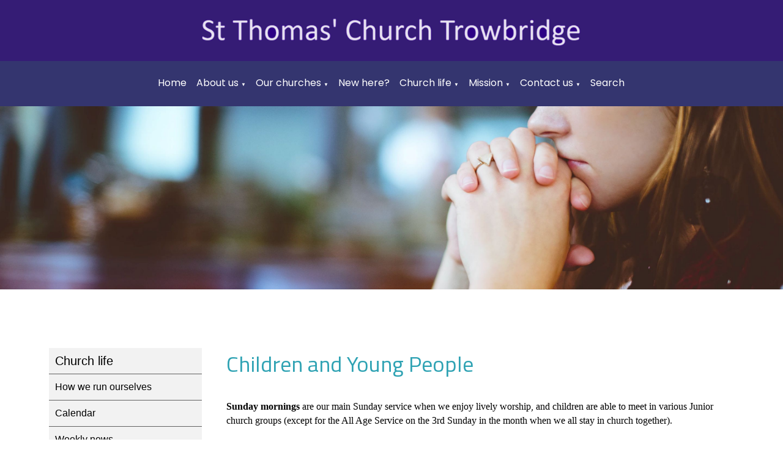

--- FILE ---
content_type: text/html; charset=UTF-8
request_url: https://www.stthomastrowbridge.org/church-life/children-and-young-people/
body_size: 180131
content:
<!DOCTYPE html>
<html lang="en" prefix="og: https://ogp.me/ns#">
<head>

    <title>Children and Young People - St Thomas&#039; Church Trowbridge</title>
    <meta name="viewport" content="width=device-width, initial-scale=1.0">
    <meta name="csrf-token" content="4JhCm8AEawyDGjNyYRlioR4YF7l73CzLc5VW1aJm">
    <link
      rel="stylesheet"

      href="https://edit-assets.s3.eu-west-2.amazonaws.com/2025-09-13/js/swiper-bundle.min.css"
    />

    <meta property="og:title" content="Children and Young People - St Thomas&#039; Church Trowbridge" />

    <meta property="og:type" content="article" />
    <meta charset="utf-8" />
    <meta name="description" content="" />
    <meta name="author" content="St Thomas&#039; Church Trowbridge" />
    <meta name="robots" content="index, follow" />
    <meta name="googlebot" content="index, follow" />

    <meta property="og:url" content="https://www.stthomastrowbridge.org/church-life/children-and-young-people" />
    <meta property="og:site_name" content="St Thomas&#039; Church Trowbridge" />
    <meta property="og:description" content="" />

    
    
        <script src='https://js.hcaptcha.com/1/api.js' async defer></script>
    

    <script src="https://edit-assets.s3.eu-west-2.amazonaws.com/2025-09-13/js/swiper-bundle.min.js"></script>
    
            
    <link rel="stylesheet" href="https://edit-assets.s3.eu-west-2.amazonaws.com/2025-09-13/css/frontend-app.min.css">
    <script src="https://edit-assets.s3.eu-west-2.amazonaws.com/2025-09-13/js/frontend-app.min.js"></script>

    <link rel='stylesheet' href='/stylesheets/1_20240909-094610_XH0t.css' type='text/css' />
    
    

    <!-- FONTS BE HERE -->
    <style>
    @import url('https://fonts.googleapis.com/css2?family=Open+Sans:wght@300;400;600;700;800&display=swap');
    @import url('https://fonts.googleapis.com/css2?family=Noto+Sans+JP:wght@100;300;400;500;700;900&display=swap');
    @import url('https://fonts.googleapis.com/css2?family=Lato:wght@100;300;400;700;900&display=swap');
    @import url('https://fonts.googleapis.com/css2?family=Montserrat:wght@100;200;300;400;500;600;700;800;900&display=swap');
    @import url('https://fonts.googleapis.com/css2?family=Source+Sans+Pro:wght@200;300;400;600;700;900&display=swap');
    @import url('https://fonts.googleapis.com/css2?family=Roboto+Condensed:wght@300;400;700&display=swap');
    @import url('https://fonts.googleapis.com/css2?family=Oswald:wght@200;300;400;500;600;700&display=swap');
    @import url('https://fonts.googleapis.com/css2?family=Poppins:wght@100;200;300;400;500;600;700;800;900&display=swap');
    @import url('https://fonts.googleapis.com/css2?family=Noto+Sans:wght@400;700&display=swap');
    @import url('https://fonts.googleapis.com/css2?family=Roboto+Mono:wght@100;200;300;400;500;600;700&display=swap');
    @import url('https://fonts.googleapis.com/css2?family=Raleway:wght@100;200;300;400;500;600;700;800;900&display=swap');
    @import url('https://fonts.googleapis.com/css2?family=Ubuntu:wght@300;400;500;700&display=swap');
    @import url('https://fonts.googleapis.com/css2?family=PT+Sans:wght@400;700&display=swap');
    @import url('https://fonts.googleapis.com/css2?family=Roboto+Slab:wght@100;200;300;400;500;600;700;800;900&display=swap');
    @import url('https://fonts.googleapis.com/css2?family=Merriweather:wght@300;400;700;900&display=swap');
    @import url('https://fonts.googleapis.com/css2?family=Playfair+Display:wght@400;500;600;700;800;900&display=swap');
    @import url('https://fonts.googleapis.com/css2?family=Lora:wght@400;500;600;700&display=swap');
    @import url('https://fonts.googleapis.com/css2?family=Nunito:wght@200;300;400;600;700;800;900&display=swap');
    @import url('https://fonts.googleapis.com/css2?family=Open+Sans+Condensed:wght@300;700&display=swap');
    @import url('https://fonts.googleapis.com/css2?family=Noto+Sans+KR:wght@100;300;400;500;700;900&display=swap');
    @import url('https://fonts.googleapis.com/css2?family=Rubik:wght@300;400;500;600;700;800;900&display=swap');
    @import url('https://fonts.googleapis.com/css2?family=PT+Serif:wght@400;700&display=swap');
    @import url('https://fonts.googleapis.com/css2?family=Noto+Serif:wght@400;700&display=swap');
    @import url('https://fonts.googleapis.com/css2?family=Work+Sans:wght@100;200;300;400;500;600;700;800;900&display=swap');
    @import url('https://fonts.googleapis.com/css2?family=Fira+Sans:wght@100;200;300;400;500;600;700;800;900&display=swap');
    @import url('https://fonts.googleapis.com/css2?family=Nanum+Gothic:wght@400;700;800&display=swap');
    @import url('https://fonts.googleapis.com/css2?family=Nunito+Sans:wght@200;300;400;600;700;800;900&display=swap');
    @import url('https://fonts.googleapis.com/css2?family=Titillium+Web:wght@200;300;400;600;700;900&display=swap');
    @import url('https://fonts.googleapis.com/css2?family=Mukta:wght@200;300;400;500;600;700;800&display=swap');
    @import url('https://fonts.googleapis.com/css2?family=Noto+Sans+TC:wght@100;300;400;500;700;900&display=swap');
    @import url('https://fonts.googleapis.com/css2?family=Quicksand:wght@300;400;500;600;700&display=swap');
    @import url('https://fonts.googleapis.com/css2?family=Slabo+27px&display=swap');
    @import url('https://fonts.googleapis.com/css2?family=Hind+Siliguri:wght@300;400;500;600;700&display=swap');
    @import url('https://fonts.googleapis.com/css2?family=Karla:wght@200;300;400;500;600;700;800&display=swap');
    @import url('https://fonts.googleapis.com/css2?family=Inconsolata:wght@200;300;400;500;600;700;800;900&display=swap');
    @import url('https://fonts.googleapis.com/css2?family=Barlow:wght@100;200;300;400;500;600;700;800;900&display=swap');
    @import url('https://fonts.googleapis.com/css2?family=Heebo:wght@100;200;300;400;500;600;700;800;900&display=swap');
    @import url('https://fonts.googleapis.com/css2?family=Oxygen:wght@300;400;700&display=swap');
    @import url('https://fonts.googleapis.com/css2?family=Source+Code+Pro:wght@200;300;400;500;600;700;900&display=swap');
    @import url('https://fonts.googleapis.com/css2?family=Inter:wght@100;200;300;400;500;600;700;800;900&display=swap');
    @import url('https://fonts.googleapis.com/css2?family=Josefin+Sans:wght@100;200;300;400;500;600;700&display=swap');
    @import url('https://fonts.googleapis.com/css2?family=PT+Sans+Narrow:wght@400;700&display=swap');
    @import url('https://fonts.googleapis.com/css2?family=Dosis:wght@200;300;400;500;600;700;800&display=swap');
    @import url('https://fonts.googleapis.com/css2?family=Arimo:wght@400;500;600;700&display=swap');
    @import url('https://fonts.googleapis.com/css2?family=Cabin:wght@400;500;600;700&display=swap');
    @import url('https://fonts.googleapis.com/css2?family=Libre+Franklin:wght@100;200;300;400;500;600;700;800;900&display=swap');
    @import url('https://fonts.googleapis.com/css2?family=Noto+Sans+SC:wght@100;300;400;500;700;900&display=swap');
    @import url('https://fonts.googleapis.com/css2?family=Libre+Baskerville:wght@400;700&display=swap');
    @import url('https://fonts.googleapis.com/css2?family=Anton&display=swap');
</style>
    <style>
        @media print {
            #full-menu, .menu, .desktop-menu, .widget__content__menu, .breadcrumbs, .breadcrumbClass, .d-none, header, footer, iframe, #calendar, .fc-next-button, .fc-prev-button, .fc-dayGridMonth-button, .fc-timeGridWeek-button, h1
            {
                display: none !important;
            }

            .widget__content__data > div hr {
                display: none;
            }
            .fc-list-day-side-text {
                float: left !important;
                padding-left: 1em;
            }
            .fc-list-day-text, .fc-list-day-side-text {
                font-weight: 700 !important;
                margin: 1em 0;
            }

            * {
                overflow: visible !important;
            }

            #calendarMobile {
                display: inline;
            }

            .grid__container {
                display: inline;
            }
            .grid__row > div {
                width: 100%;
            }
            .fc-view-harness {
                /*! display: inline; */
                overflow: visible;
            }
            .fc-list-table {
                height: max-content;
            }
            .mobile\:col-12 {
                display: inline;
            }
        }
    </style>
    <script>
        $.ajaxSetup({
            headers: {
                'X-CSRF-TOKEN': $('meta[name="csrf-token"]').attr('content')
            }
        });
    </script>
    <script>
        $(document).ready(function() {
            let firstDiv = null;
            let lastDiv = null;
            let elementsToWrap = [];
            $('.grid__container').each((index, value) => {
                let className = $(value).attr('class');
                if (className.includes("header")) {
                    if ($(value).css('position') == 'sticky') {
                        elementsToWrap.push(value)
                    }

                }
            })
            $(elementsToWrap).wrapAll('<div style="position:sticky;top:0;z-index:100;"></div>');
        });
    </script>
                </head>

<body class="frontend">
    
    <header class="main">
                                        <style>
    .e7627d604-ad40-486a-bb1a-a97ebd5a80de-header-row-0 {
    display: flex;
}
.e7627d604-ad40-486a-bb1a-a97ebd5a80de-header-container-0 {
    background-color: #ffffff;
    background-size: auto;
    background-position: center center;
    background-repeat: repeat;
    max-width: 100% !important;
}
@media only screen and (min-width: 1024px) {
    .e7627d604-ad40-486a-bb1a-a97ebd5a80de-header-row-0 {
        display: grid;
        gap: 0px 40px !important;;
    }
    .e7627d604-ad40-486a-bb1a-a97ebd5a80de-header-container-0 {
        padding: 0px 0px !important;;
        gap: 0px 40px !important;;
    }
}

</style>

    <div class="grid__container e7627d604-ad40-486a-bb1a-a97ebd5a80de-header-container-0">
        <div class="grid__row e7627d604-ad40-486a-bb1a-a97ebd5a80de-header-row-0">
            <div class="widget mobile:col-12 mobile:d-block tablet:col-12 tablet:d-block" style="grid-area:1 / 1 / span 6 / span 12;background-color: rgb(53, 28, 117);padding: 0px 0px 0px 0px;min-height: 100px;" tabIndex="0" tabindex="0">
            <div class="header-text ck-content" style="background-color: inherit;padding: 0px;color: inherit;border: 0;display: none;">
            <p style="text-align:center;color:inherit !important;">Header Text</p>

        </div>
        <div class="widget__content__data">
        <div class="image-widget" title="" style="min-height:100px;width:100%;background: url('/content/builder/images/1725391554-8gZ9.png') no-repeat;background-size:contain;background-position:center center;"></div>
    </div>
            <div class="footer-text ck-content" style="background-color: inherit;padding: 0px;color: inherit;border: 0;display: none;">
            <p style="text-align:center;color:inherit !important;">Footer Text</p>

        </div>
    </div>
        </div>
            </div>

                                                <style>
    .ed308f0a0-031e-4a2a-973b-e1c5091da0f7-header-row-1 {
    display: flex;
}
.ed308f0a0-031e-4a2a-973b-e1c5091da0f7-header-container-1 {
    background-color: #34356f;
    background-size: auto;
    background-position: center center;
    background-repeat: no-repeat;
    z-index: 100;
    max-width: 100% !important;
}
@media only screen and (min-width: 1024px) {
    .ed308f0a0-031e-4a2a-973b-e1c5091da0f7-header-row-1 {
        display: grid;
        gap: 0px 0px !important;;
    }
    .ed308f0a0-031e-4a2a-973b-e1c5091da0f7-header-container-1 {
        padding: 0px 128px !important;;
        gap: 0px 0px !important;;
    }
}

</style>

    <div class="grid__container ed308f0a0-031e-4a2a-973b-e1c5091da0f7-header-container-1">
        <div class="grid__row ed308f0a0-031e-4a2a-973b-e1c5091da0f7-header-row-1">
            <div class="widget mobile:col-12 mobile:d-block tablet:col-12 tablet:d-block" style="grid-area:1 / 1 / span 6 / span 12;background-color: rgba(255, 255, 255, 0);padding: 0px 0px 0px 0px;min-height: 60px;" tabIndex="1" tabindex="0">
            <div class="header-text ck-content" style="background-color: inherit;padding: 0px;color: inherit;border: 0;display: none;">
            <p style="text-align:center;color:inherit !important;">Header Text</p>

        </div>
        <div class="widget__content__data">
        <style>
/*
Styles to force menus at all levels to not wrap.
*/
header #full-menu .level-1 a{
    white-space:nowrap !important;
}

header #full-menu .level-2 a{
    white-space:nowrap !important;
}

header #full-menu .level-3 a{
    white-space:nowrap !important;
}

header #full-menu .level-4 a{
    white-space:nowrap !important;
}
</style>

<div class="widget__content__menu" style="--level-1_is-customised:1;--level-1_color:#ffffff;--level-1_menu-background-color:#34356f;--level-1_font-family:Poppins;--level-1_hover_background-color:#191a4b;--level-1_hover_color:#ffffff;--level-2_menu-background-color:#34356f;--level-2_color:#ffffff;--level-2_is-customised:1;--level-2_has-hover-effect:1;--level-2_hover_color:#ffffff;--level-2_hover_background-color:#191a4b;--level-3_is-customised:1;--level-2_font-family:Poppins;--level-3_font-family:Poppins;--level-3_has-hover-effect:1;--level-3_hover_background-color:#191a4b;--level-3_hover_color:#ffffff;--level-3_menu-background-color:#34356f;--level-3_color:#ffffff;--level-4_is-customised:1;--level-4_font-family:Poppins;--level-4_color:#34356f;--level-4_has-hover-effect:1;--level-4_hover_background-color:#191a4b;--level-4_hover_color:#ffffff;--level-1_has-hover-effect:1;--disable_word_wrap:1;;">
    <div id="burger-menu" class=" menu  mobile-menu-toggle" style=" display:none; ">
        <svg class="menu-icon-burger" viewBox="0 0 100 80" width="20" height="20">
            <rect width="100" height="15"></rect>
            <rect y="30" width="100" height="15"></rect>
            <rect y="60" width="100" height="15"></rect>
        </svg>
        <svg class="menu-icon-close" width="20" height="20" viewBox="0 0 24 24">
            <path d="M24 20.188l-8.315-8.209 8.2-8.282-3.697-3.697-8.212 8.318-8.31-8.203-3.666 3.666 8.321 8.24-8.206 8.313 3.666 3.666 8.237-8.318 8.285 8.203z"></path>
        </svg>
        <ul class='level-1'>
    <li>
        <a href="/">Home</a>
    </li>
            <li>

            <a href="/about-us/" class="menuLevelsMaxWidth">About us</a>

    
                                    <a class="expand" href="#">&#9660;</a><!--down -->
                        <ul class='level-2'>
                                    <li>
                        <a href="/about-us/" class="menuLevelsMaxWidth">About us</a>

                    </li>
                                                    <li>

            <a href="/about-us/services/" class="menuLevelsMaxWidth">Services</a>

    
            </li>
                                        <li>

            <a href="/about-us/our-vision-values-and-mission/" class="menuLevelsMaxWidth">Vision, values and mission</a>

    
            </li>
                                        <li>

            <a href="/about-us/whos-who/" class="menuLevelsMaxWidth">Who's who</a>

    
            </li>
                                        <li>

            <a href="/about-us/weddings/" class="menuLevelsMaxWidth">Weddings</a>

    
            </li>
                                        <li>

            <a href="/about-us/baptisms/" class="menuLevelsMaxWidth">Baptisms</a>

    
            </li>
                                        <li>

            <a href="/about-us/funerals/" class="menuLevelsMaxWidth">Funerals</a>

    
            </li>
                                        <li>

            <a href="/about-us/rooms-for-hire/" class="menuLevelsMaxWidth">Rooms for hire</a>

    
            </li>
                                </ul>
            </li>
                <li>

            <a href="/our-churches/" class="menuLevelsMaxWidth">Our churches</a>

    
                                    <a class="expand" href="#">&#9660;</a><!--down -->
                        <ul class='level-2'>
                                    <li>
                        <a href="/our-churches/" class="menuLevelsMaxWidth">Our churches</a>

                    </li>
                                                    <li>

            <a href="/our-churches/st-thomas/" class="menuLevelsMaxWidth">St Thomas'</a>

    
            </li>
                                        <li>

            <a href="/our-churches/holy-trinity/" class="menuLevelsMaxWidth">Holy Trinity</a>

    
            </li>
                                        <li>

            <a href="/our-churches/kingfisher-church/" class="menuLevelsMaxWidth">Kingfisher Church</a>

    
            </li>
                                        <li>

            <a href="/our-churches/st-johns-west-ashton/" class="menuLevelsMaxWidth">St John's, West Ashton</a>

    
            </li>
                                </ul>
            </li>
                <li>

            <a href="/new-here/" class="menuLevelsMaxWidth">New here?</a>

    
            </li>
                <li>

            <a href="/church-life/" class="menuLevelsMaxWidth">Church life</a>

    
                                    <a class="expand" href="#">&#9660;</a><!--down -->
                        <ul class='level-2'>
                                    <li>
                        <a href="/church-life/" class="menuLevelsMaxWidth">Church life</a>

                    </li>
                                                    <li>

            <a href="/church-life/how-we-run-ourselves/" class="menuLevelsMaxWidth">How we run ourselves</a>

    
            </li>
                                        <li>

            <a href="https://www.stthomastrowbridge.org/calendar" class="menuLevelsMaxWidth">Calendar</a>

    
            </li>
                                        <li>

            <a href="/church-life/weekly-news/" class="menuLevelsMaxWidth">Weekly news</a>

    
            </li>
                                        <li>

            <a href="/church-life/monthly-newsletter/" class="menuLevelsMaxWidth">Monthly news</a>

    
            </li>
                                        <li>

            <a href="/church-life/children-and-young-people/" class="menuLevelsMaxWidth">Children and Young People</a>

    
            </li>
                                        <li>

            <a href="/church-life/womens-groups/" class="menuLevelsMaxWidth">Women's groups</a>

    
            </li>
                                        <li>

            <a href="/church-life/mens-groups/" class="menuLevelsMaxWidth">Men's groups</a>

    
            </li>
                                        <li>

            
            <a href="/church-life/small-groups/" class="menuLevelsMaxWidth">Small groups</a>

            <a class="expand" href="#" style="float:right;">&#9654;</a><!-- across -->
        
    
                                <ul class='level-3'>
                                    <li>
                        <a href="/church-life/small-groups/" class="menuLevelsMaxWidth">Small groups</a>

                    </li>
                                                    <li>

            <a href="/church-life/small-groups/why-are-small-groups-important/" class="menuLevelsMaxWidth">Why are small groups important?</a>

    
            </li>
                                        <li>

            <a href="/church-life/small-groups/what-happens-in-a-small-group/" class="menuLevelsMaxWidth">What happens in a small group?</a>

    
            </li>
                                        <li>

            <a href="/church-life/small-groups/when-do-small-groups-meet/" class="menuLevelsMaxWidth">When and where do small groups meet?</a>

    
            </li>
                                </ul>
            </li>
                                        <li>

            <a href="/church-life/prayer/" class="menuLevelsMaxWidth">Prayer</a>

    
            </li>
                                        <li>

            <a href="/church-life/worship/" class="menuLevelsMaxWidth">Worship</a>

    
            </li>
                                        <li>

            <a href="/church-life/pastoral-care/" class="menuLevelsMaxWidth">Pastoral care</a>

    
            </li>
                                        <li>

            <a href="/church-life/documents/" class="menuLevelsMaxWidth">APCM</a>

    
            </li>
                                        <li>

            <a href="/church-life/sermons/" class="menuLevelsMaxWidth">Sermons</a>

    
            </li>
                                        <li>

            <a href="/church-life/giving/" class="menuLevelsMaxWidth">Giving</a>

    
            </li>
                                </ul>
            </li>
                <li>

            <a href="/mission/" class="menuLevelsMaxWidth">Mission</a>

    
                                    <a class="expand" href="#">&#9660;</a><!--down -->
                        <ul class='level-2'>
                                    <li>
                        <a href="/mission/" class="menuLevelsMaxWidth">Mission</a>

                    </li>
                                                    <li>

            <a href="/mission/mission-opportunities/" class="menuLevelsMaxWidth">Mission opportunities</a>

    
            </li>
                                        <li>

            <a href="/mission/local-mission/" class="menuLevelsMaxWidth">Local Mission</a>

    
            </li>
                                </ul>
            </li>
                <li>

            <a href="/contact-us/" class="menuLevelsMaxWidth">Contact us</a>

    
                                    <a class="expand" href="#">&#9660;</a><!--down -->
                        <ul class='level-2'>
                                    <li>
                        <a href="/contact-us/" class="menuLevelsMaxWidth">Contact us</a>

                    </li>
                                                    <li>

            <a href="/contact-us/how-to-find-us/" class="menuLevelsMaxWidth">How to find us</a>

    
            </li>
                                </ul>
            </li>
                <li>

            <a href="https://www.stthomastrowbridge.org/search" class="menuLevelsMaxWidth">Search</a>

    
            </li>
        </ul>

    </div>
    <div id="full-menu" class="menu desktop-menu" style="  display:block;   visibility:hidden; ">
        <ul class='level-1'>
    <li>
        <a href="/">Home</a>
    </li>
            <li>

            <a href="/about-us/" class="menuLevelsMaxWidth">About us</a>

    
                                    <a class="expand" href="#">&#9660;</a><!--down -->
                        <ul class='level-2'>
                                    <li>
                        <a href="/about-us/" class="menuLevelsMaxWidth">About us</a>

                    </li>
                                                    <li>

            <a href="/about-us/services/" class="menuLevelsMaxWidth">Services</a>

    
            </li>
                                        <li>

            <a href="/about-us/our-vision-values-and-mission/" class="menuLevelsMaxWidth">Vision, values and mission</a>

    
            </li>
                                        <li>

            <a href="/about-us/whos-who/" class="menuLevelsMaxWidth">Who's who</a>

    
            </li>
                                        <li>

            <a href="/about-us/weddings/" class="menuLevelsMaxWidth">Weddings</a>

    
            </li>
                                        <li>

            <a href="/about-us/baptisms/" class="menuLevelsMaxWidth">Baptisms</a>

    
            </li>
                                        <li>

            <a href="/about-us/funerals/" class="menuLevelsMaxWidth">Funerals</a>

    
            </li>
                                        <li>

            <a href="/about-us/rooms-for-hire/" class="menuLevelsMaxWidth">Rooms for hire</a>

    
            </li>
                                </ul>
            </li>
                <li>

            <a href="/our-churches/" class="menuLevelsMaxWidth">Our churches</a>

    
                                    <a class="expand" href="#">&#9660;</a><!--down -->
                        <ul class='level-2'>
                                    <li>
                        <a href="/our-churches/" class="menuLevelsMaxWidth">Our churches</a>

                    </li>
                                                    <li>

            <a href="/our-churches/st-thomas/" class="menuLevelsMaxWidth">St Thomas'</a>

    
            </li>
                                        <li>

            <a href="/our-churches/holy-trinity/" class="menuLevelsMaxWidth">Holy Trinity</a>

    
            </li>
                                        <li>

            <a href="/our-churches/kingfisher-church/" class="menuLevelsMaxWidth">Kingfisher Church</a>

    
            </li>
                                        <li>

            <a href="/our-churches/st-johns-west-ashton/" class="menuLevelsMaxWidth">St John's, West Ashton</a>

    
            </li>
                                </ul>
            </li>
                <li>

            <a href="/new-here/" class="menuLevelsMaxWidth">New here?</a>

    
            </li>
                <li>

            <a href="/church-life/" class="menuLevelsMaxWidth">Church life</a>

    
                                    <a class="expand" href="#">&#9660;</a><!--down -->
                        <ul class='level-2'>
                                    <li>
                        <a href="/church-life/" class="menuLevelsMaxWidth">Church life</a>

                    </li>
                                                    <li>

            <a href="/church-life/how-we-run-ourselves/" class="menuLevelsMaxWidth">How we run ourselves</a>

    
            </li>
                                        <li>

            <a href="https://www.stthomastrowbridge.org/calendar" class="menuLevelsMaxWidth">Calendar</a>

    
            </li>
                                        <li>

            <a href="/church-life/weekly-news/" class="menuLevelsMaxWidth">Weekly news</a>

    
            </li>
                                        <li>

            <a href="/church-life/monthly-newsletter/" class="menuLevelsMaxWidth">Monthly news</a>

    
            </li>
                                        <li>

            <a href="/church-life/children-and-young-people/" class="menuLevelsMaxWidth">Children and Young People</a>

    
            </li>
                                        <li>

            <a href="/church-life/womens-groups/" class="menuLevelsMaxWidth">Women's groups</a>

    
            </li>
                                        <li>

            <a href="/church-life/mens-groups/" class="menuLevelsMaxWidth">Men's groups</a>

    
            </li>
                                        <li>

            
            <a href="/church-life/small-groups/" class="menuLevelsMaxWidth">Small groups</a>

            <a class="expand" href="#" style="float:right;">&#9654;</a><!-- across -->
        
    
                                <ul class='level-3'>
                                    <li>
                        <a href="/church-life/small-groups/" class="menuLevelsMaxWidth">Small groups</a>

                    </li>
                                                    <li>

            <a href="/church-life/small-groups/why-are-small-groups-important/" class="menuLevelsMaxWidth">Why are small groups important?</a>

    
            </li>
                                        <li>

            <a href="/church-life/small-groups/what-happens-in-a-small-group/" class="menuLevelsMaxWidth">What happens in a small group?</a>

    
            </li>
                                        <li>

            <a href="/church-life/small-groups/when-do-small-groups-meet/" class="menuLevelsMaxWidth">When and where do small groups meet?</a>

    
            </li>
                                </ul>
            </li>
                                        <li>

            <a href="/church-life/prayer/" class="menuLevelsMaxWidth">Prayer</a>

    
            </li>
                                        <li>

            <a href="/church-life/worship/" class="menuLevelsMaxWidth">Worship</a>

    
            </li>
                                        <li>

            <a href="/church-life/pastoral-care/" class="menuLevelsMaxWidth">Pastoral care</a>

    
            </li>
                                        <li>

            <a href="/church-life/documents/" class="menuLevelsMaxWidth">APCM</a>

    
            </li>
                                        <li>

            <a href="/church-life/sermons/" class="menuLevelsMaxWidth">Sermons</a>

    
            </li>
                                        <li>

            <a href="/church-life/giving/" class="menuLevelsMaxWidth">Giving</a>

    
            </li>
                                </ul>
            </li>
                <li>

            <a href="/mission/" class="menuLevelsMaxWidth">Mission</a>

    
                                    <a class="expand" href="#">&#9660;</a><!--down -->
                        <ul class='level-2'>
                                    <li>
                        <a href="/mission/" class="menuLevelsMaxWidth">Mission</a>

                    </li>
                                                    <li>

            <a href="/mission/mission-opportunities/" class="menuLevelsMaxWidth">Mission opportunities</a>

    
            </li>
                                        <li>

            <a href="/mission/local-mission/" class="menuLevelsMaxWidth">Local Mission</a>

    
            </li>
                                </ul>
            </li>
                <li>

            <a href="/contact-us/" class="menuLevelsMaxWidth">Contact us</a>

    
                                    <a class="expand" href="#">&#9660;</a><!--down -->
                        <ul class='level-2'>
                                    <li>
                        <a href="/contact-us/" class="menuLevelsMaxWidth">Contact us</a>

                    </li>
                                                    <li>

            <a href="/contact-us/how-to-find-us/" class="menuLevelsMaxWidth">How to find us</a>

    
            </li>
                                </ul>
            </li>
                <li>

            <a href="https://www.stthomastrowbridge.org/search" class="menuLevelsMaxWidth">Search</a>

    
            </li>
        </ul>

    </div>
</div>

<script>
            function handleMultiLevelMenu(){
            //if its being displayed or its hidden but should be displayed
            if($("#full-menu").css("display") == "block" || $("#full-menu").css("display") == "none" && $(window).width() > 600){
                let levelOneChildren = $("#full-menu").find('.level-1').children();
                let firstChild = $(levelOneChildren).eq(0);
                let lastChild = $(levelOneChildren).eq(levelOneChildren.length -1);
                if ((levelOneChildren.length / 2) > 7) {
                     //the menu is on two levels need to revert to burger menu
                     $("#full-menu").css("visibility", "hidden")
                     $("#full-menu").css("display", "block");//reason for making it block but hidden is that position() dosen't work when
                     $('.widget__content__menu > .menu > .level-1').css('display', 'none');

                     $("#burger-menu").css("display", "block");
                     $('.menuLevelsMaxWidth').css({
                         "max-width" : 'unset',
                         "white-space" : 'nowrap'
                     });
                } else {
                    $("#full-menu").css("display", "block");
                    $('.widget__content__menu > .menu > .level-1').css('display', '');
                    $("#burger-menu").css("display", "none")
                    $('.menuLevelsMaxWidth').css({
                        "max-width" : '200px',
                        "white-space" : 'unset'
                    });
                    $("#full-menu").css('visibility', 'visible');//show the main menu this stops it from flashing on screen
                }

            }
        }
        $(function() {
        $('.menu-icon-burger, .menu-icon-close').on('click', e => {
            $(e.target).parent().parent().find('.menu-icon-burger').toggle()
            $(e.target).parent().parent().find('.menu-icon-close').toggle()
            $(e.target).parent().parent().find('ul:first').slideToggle('slow')
        })
        $('.expand').on('click', e => {
            e.preventDefault();

            //target can be in a div or not so need to
            //look at the parent and check if there is a UL within it if not check for it as a sibling
            let target = $(e.target).parent().children("ul").length > 0 ? $(e.target).next() : $(e.target).parent().next();
            if($(target).length == 0){//if neither worked default to old method of using .prev()
                target = $(e.target).prev();
            }
            if(target.length > 0){
                if ($(target).is(':visible')) {
                    $(e.target).html("&#9660")
                }
                else {
                    $(e.target).html("&#9650")
                }
                $(target).slideToggle('slow')
            }
        })
                    handleMultiLevelMenu();
            $(window).on('resize', handleMultiLevelMenu);

        
        $('.widget__content__menu').parent('.widget__content__data').parent('.widget').parent('.grid__row').parent('.grid__container').css('z-index', '110')

    });
</script>
    </div>
            <div class="footer-text ck-content" style="background-color: inherit;padding: 0px;color: inherit;border: 0;display: none;">
            <p style="text-align:center;color:inherit !important;">Footer Text</p>

        </div>
    </div>
        </div>
            </div>

                        
</header>
<main class="main">
                                        <style>
    .e12a09ca1-6f69-48e4-aad2-e4718ef1a8b5-main-row-0 {
    display: flex;
}
.e12a09ca1-6f69-48e4-aad2-e4718ef1a8b5-main-container-0 {
    background-color: #ffffff;
    background-size: auto;
    background-position: center center;
    background-repeat: no-repeat;
    max-width: 100% !important;
}
@media only screen and (min-width: 1024px) {
    .e12a09ca1-6f69-48e4-aad2-e4718ef1a8b5-main-row-0 {
        display: grid;
        gap: 40px 40px !important;;
    }
    .e12a09ca1-6f69-48e4-aad2-e4718ef1a8b5-main-container-0 {
        padding: 0px 0px !important;;
        gap: 40px 40px !important;;
    }
}

</style>

    <div class="grid__container e12a09ca1-6f69-48e4-aad2-e4718ef1a8b5-main-container-0">
        <div class="grid__row e12a09ca1-6f69-48e4-aad2-e4718ef1a8b5-main-row-0">
            <div class="widget mobile:col-12 mobile:d-block tablet:col-12 tablet:d-block" style="grid-area:1 / 1 / span 6 / span 12;background-color: rgba(255, 255, 255, 0);padding: 0px 0px 0px 0px;min-height: 300px;" tabIndex="0" tabindex="0">
            <div class="header-text ck-content" style="background-color: inherit;padding: 0px;color: inherit;border: 0;display: none;">
            <p style="text-align:center;color:inherit !important;">Header Text</p>

        </div>
        <div class="widget__content__data">
        <div class="image-widget" title="" style="min-height:300px;width:100%;background: url('/content/builder/images/original/1694605347-SQc2.jpg') no-repeat;background-size:cover;background-position:center top;"></div>
    </div>
            <div class="footer-text ck-content" style="background-color: inherit;padding: 0px;color: inherit;border: 0;display: none;">
            <p style="text-align:center;color:inherit !important;">Footer Text</p>

        </div>
    </div>
        </div>
            </div>

                                                <style>
    .eab014eb5-224e-4e6d-adb5-a8475b69e0af-main-row-1 {
    display: flex;
}
.eab014eb5-224e-4e6d-adb5-a8475b69e0af-main-container-1 {
    background-color: #ffffff;
    background-size: auto;
    background-position: center center;
    background-repeat: no-repeat;
    max-width: 100% !important;
}
@media only screen and (min-width: 1024px) {
    .eab014eb5-224e-4e6d-adb5-a8475b69e0af-main-row-1 {
        display: grid;
        gap: 0px 40px !important;;
    }
    .eab014eb5-224e-4e6d-adb5-a8475b69e0af-main-container-1 {
        padding: 80px 80px !important;;
        gap: 0px 40px !important;;
    }
}

</style>

    <div class="grid__container eab014eb5-224e-4e6d-adb5-a8475b69e0af-main-container-1">
        <div class="grid__row eab014eb5-224e-4e6d-adb5-a8475b69e0af-main-row-1">
            <div class="d-none" style="grid-area:1 / 1 / span 6 / span 3;" tabIndex="1" tabindex="0">
        <div class="widget__content__data">
        <div class="sidebarBody widget__content">
    <div class="menu">
        <ul class='level-1 ' style="padding-inline-start:0;margin-block-end:0px;">
                            <li class="sideBarHeader" style="list-style-type:none !important;">
                                                                        <a href="/church-life/">Church life</a>
                                                            </li>
            
                                                <ul class="level-2 ">
                    <li><a href="/church-life/how-we-run-ourselves/">How we run ourselves</a></li>
        
            </ul>
                                    <ul class="level-2 ">
                    <li><a href="https://www.stthomastrowbridge.org/calendar">Calendar</a></li>
        
            </ul>
                                    <ul class="level-2 ">
                    <li><a href="/church-life/weekly-news/">Weekly news</a></li>
        
            </ul>
                                    <ul class="level-2 ">
                    <li><a href="/church-life/monthly-newsletter/">Monthly news</a></li>
        
            </ul>
                                    <ul class="level-2 selected">
                    <li><a href="/church-life/children-and-young-people/">Children and Young People</a></li>
        
                    <li class="children level-2">
                            </li>
            </ul>
                                    <ul class="level-2 ">
                    <li><a href="/church-life/womens-groups/">Women's groups</a></li>
        
            </ul>
                                    <ul class="level-2 ">
                    <li><a href="/church-life/mens-groups/">Men's groups</a></li>
        
            </ul>
                                    <ul class="level-2 ">
                    <li><a href="/church-life/small-groups/">Small groups</a></li>
        
            </ul>
                                    <ul class="level-2 ">
                    <li><a href="/church-life/prayer/">Prayer</a></li>
        
            </ul>
                                    <ul class="level-2 ">
                    <li><a href="/church-life/worship/">Worship</a></li>
        
            </ul>
                                    <ul class="level-2 ">
                    <li><a href="/church-life/pastoral-care/">Pastoral care</a></li>
        
            </ul>
                                    <ul class="level-2 ">
                    <li><a href="/church-life/documents/">APCM</a></li>
        
            </ul>
                                    <ul class="level-2 ">
                    <li><a href="/church-life/sermons/">Sermons</a></li>
        
            </ul>
                                    <ul class="level-2 ">
                    <li><a href="/church-life/giving/">Giving</a></li>
        
            </ul>
                                    </ul>
    </div>

    
    
</div>
    </div>
    </div>


                                                                                
                            
                            <div class="" style="grid-area:1 / 4 / span 6 / span 9;" tabIndex="2" tabindex="0">
        <div class="widget__content__data">
        <h1>Children and Young People</h1>




<div class="page-content"><p><span style="font-family:Verdana"><span style="font-size:Medium"><strong>Sunday mornings </strong>are our main Sunday service when we enjoy lively worship, and children are able to meet in various Junior church groups&nbsp;(except for the All Age Service on the 3rd Sunday in the month when we all stay in church together). </span></span></p>

<p><span style="font-family:Verdana"><strong><span style="font-size:Medium">The usual format is:</span></strong></span></p>

<ul>
	<li><span style="font-family:Verdana"><span style="font-size:Medium">1st Sunday - Holy Communion: Children start in their groups and join at about 11.30am</span></span></li>
	<li><span style="font-family:Verdana"><span style="font-size:Medium">2nd Sunday - Morning Service: Children in for the first 20 minutes then into their groups</span></span></li>
	<li><span style="font-family:Verdana"><span style="font-size:Medium">3rd Sunday - All Age Service:&nbsp;Everyone stays in church together</span></span></li>
	<li><span style="font-family:Verdana"><span style="font-size:Medium">4th Sunday - as 2nd Sunday</span></span></li>
	<li><span style="font-family:Verdana"><span style="font-size:Medium">5th Sunday - as 2nd Sunday</span></span></li>
</ul>

<p><span style="font-family:Verdana"><strong><span style="font-size:Medium">The Junior church groups for children and young people are organised by age:</span></strong></span></p>

<p><span style="font-family:Verdana"><span style="font-size:Medium">Sunday-morning groups</span></span></p>

<ul>
	<li><span style="font-family:Verdana"><span style="font-size:Medium">Babies and Toddlers: there is a dedicated space available at the back of church</span></span></li>
	<li><span style="font-family:Verdana"><span style="font-size:Medium">Scramblers and Climbers: 3&nbsp;- 7 years old</span></span></li>
	<li><span style="font-family:Verdana"><span style="font-size:Medium">Explorers:&nbsp;Key Stage 2, 7&nbsp;- 11 years old</span></span></li>
	<li><span style="font-family:Verdana"><span style="font-size:Medium">Pathfinders: Key Stage 3, 11 - 14 years old</span></span></li>
	<li><span style="font-family:Verdana"><span style="font-size:Medium">Apprentices: Key Stages 4 &amp; 5, 14 - 18 years old</span></span></li>
</ul>

<p style="margin-bottom:11px"><span style="font-size:16px"><span style="color:#000033"><span style="font-family:Verdana"><span style="background-color:white">These groups meet on a Sunday morning during church time (usually spending the first 15 minutes in church, or joining at communion). </span></span></span></span></p>

<p style="margin-bottom:11px"><span style="font-size:16px"><span style="color:#000033"><span style="font-family:Verdana"><span style="background-color:white">In these groups we aim to teach and explore Christian faith based on Bible exploration, activities and discussion. </span></span></span></span></p>

<p style="margin-bottom:11px"><span style="font-size:16px"><span style="color:#000033"><span style="font-family:Verdana"><span style="background-color:white">Our aim is that children and young people will have a personal faith in Jesus as their Lord and Saviour and will experience the life-changing work of the Holy Spirit. We encourage them to explore and to question and to develop their own gifting and prayer and to share the Good News of Christ with others. </span></span></span></span></p>

<p style="margin-bottom:11px"><span style="font-size:16px"><span style="color:#000033"><span style="font-family:Verdana"><span style="background-color:white">We aim that, within these groups, they will develop supportive Christian friendships in a safe and encouraging environment, where they can express their questions and discuss the challenges they face, as well as grow in faith. </span></span></span></span></p>

<p style="margin-bottom:11px"><span style="font-size:16px"><span style="color:#000033"><span style="font-family:Verdana"><span style="background-color:white">The groups are led by a team of highly committed volunteers (and one paid youth worker) who form the &lsquo;Junior Church &amp; Youth Leadership team&rsquo;.</span></span></span></span></p>

<p>&nbsp;</p>

<p><span style="font-family:Verdana"><strong><span style="font-size:Medium">Mid week groups</span></strong></span></p>

<p><span style="font-family:Verdana"><span style="font-size:Medium">There are a number of groups that meet during the week for different age groups:</span></span></p>

<p><span style="font-family:Verdana"><span style="font-size:Medium"><strong>Parent and Toddlers</strong><span style="color:#2c3e50">: </span></span><span style="color:#000033"><span style="font-size:12pt"><span style="background-color:white">Term time Mondays at Holy Trinity Church, Stallard St. </span></span></span></span></p>

<p style="margin-bottom:7px; margin-top:7px"><span style="color:#000033"><span style="font-family:Verdana"><span style="font-size:12pt"><span style="background-color:white">Session at 10 &ndash; 11.45 am.</span></span></span></span></p>

<p class="MsoBodyText" style="margin-bottom:7px; margin-top:7px"><span style="color:#000033"><span style="font-family:Verdana"><span style="font-size:12pt"><span style="background-color:white">We aim to provide a safe and happy place for&nbsp;children and their parents or voluntary carers.</span></span></span></span></p>

<p class="MsoBodyText" style="margin-bottom:7px; margin-top:7px"><span style="font-size:16px;"><span style="font-family:Verdana;">No booking necessary at the moment</span><span style="color:#000033"><span style="font-family:Verdana"><span style="background-color:white">.</span></span></span></span></p>

<p><span style="font-family:Verdana"><span style="font-size:Medium"><strong>Impax</strong>: For school years 5 to year 11&#39;s, Term time Wednesdays, 7.30 - 9pm at Paxcroft Mead Community Centre, Trowbridge.&nbsp; It is part of the national&nbsp;<a href="http://www.urbansaints.org/">Urban Saints</a>&nbsp;organisation.</span></span></p>

<p class="Standard"><span style="font-size:12pt"><img hspace="12" src="[data-uri]" style="float:left; height:79px; width:115px" /></span></p>

<p class="Standard">&nbsp;</p>

<p class="Standard">&nbsp;</p>

<p class="Standard">&nbsp;</p>

<p class="Standard"><span style="font-family:Verdana;"><span style="font-size:Medium"><strong>Messy Church:&nbsp;</strong></span><span style="font-size:16px;">A Messy Church session is generally held on one Saturday in each term. The sessions are intended for Primary age children (up to 11), but younger siblings are very welcome. They include a bible story, singing, craft activities and a light lunch.</span></span></p>

<p class="Standard"><span style="font-family:Verdana"><span style="font-size:12pt">For further details, please contact the <a href="https://www.stthomastrowbridge.org/contact-us/">Church Office</a>.</span></span></p>

<p><span style="font-family:Verdana"><span style="font-size:Medium"><strong>Friday Night Games&nbsp; -</strong>&nbsp;(relaxed fun and friendship): Fridays 7.30-9pm, Year 10 upwards.&nbsp;</span></span></p>

<p><span style="font-family:Verdana"><span style="font-size:12pt">For further details, please contact the <a href="https://www.stthomastrowbridge.org/contact-us/">Church Office</a>.</span></span></p>

<p><span style="font-family:Verdana"><span style="font-size:Medium"><strong>Residential weeks</strong>: we encourage and often financially support young people wanting to attend Christian residential activities, including <a href="https://www.urbansaints.org/spree">SPREE </a>and <a href="https://westruntonholidays.org/broads-adventure-yacht-sailing-activity-holiday">West Runton Boating Holidays</a>.</span></span></p>

<p>&nbsp;</p>

<p><span style="font-size:14px;"><span style="font-family:Verdana;">Overall&nbsp;oversight of Children and Youth Church is the responsibility of Martyn Whittock. Contact via the&nbsp;<a href="mailto:office@stthomastrowbridge.org">Church Office</a>.</span></span></p>
</div>




    
    


                <style>
    .pagination-summary {
        font-size: 0.875rem; /* small text */
    }
    .admin-pagination-wrapper ul.pagination {
        justify-content: center;
        margin: 0 !important;
    }
</style>


<style>
    .pagination-summary {
        font-size: 0.875rem; /* small text */
    }
    .admin-pagination-wrapper ul.pagination {
        justify-content: center;
        margin: 0 !important;
    }
</style>
    </div>
    </div>
        </div>
            </div>

                                                <style>
    .e56a20adc-0f40-42e5-91a5-6b7af31f7fc3-main-row-2 {
    display: flex;
}
.e56a20adc-0f40-42e5-91a5-6b7af31f7fc3-main-container-2 {
    background-color: #ffffff;
    background-image: url(/content/builder/images/original/1694605347-rR3f.jpg);
    background-size: cover;
    background-position: center center;
    background-repeat: no-repeat;
    max-width: 100% !important;
}
@media only screen and (min-width: 1024px) {
    .e56a20adc-0f40-42e5-91a5-6b7af31f7fc3-main-row-2 {
        display: grid;
        gap: 0px 0px !important;;
    }
    .e56a20adc-0f40-42e5-91a5-6b7af31f7fc3-main-container-2 {
        padding: 40px 80px !important;;
        gap: 0px 0px !important;;
    }
}

</style>

    <div class="grid__container e56a20adc-0f40-42e5-91a5-6b7af31f7fc3-main-container-2">
        <div class="grid__row e56a20adc-0f40-42e5-91a5-6b7af31f7fc3-main-row-2">
            
        </div>
            </div>

                        
</main>
<footer class="main">
                                        <style>
    .eca88875a-d903-4dbe-bb6f-7ba24295bd1f-footer-row-0 {
    display: flex;
}
.eca88875a-d903-4dbe-bb6f-7ba24295bd1f-footer-container-0 {
    background-color: #b25051;
    background-size: auto;
    background-position: center center;
    background-repeat: no-repeat;
    max-width: 100% !important;
}
@media only screen and (min-width: 1024px) {
    .eca88875a-d903-4dbe-bb6f-7ba24295bd1f-footer-row-0 {
        display: grid;
        gap: 40px 40px !important;;
    }
    .eca88875a-d903-4dbe-bb6f-7ba24295bd1f-footer-container-0 {
        padding: 33px 160px !important;;
        gap: 40px 40px !important;;
    }
}

</style>

    <div class="grid__container eca88875a-d903-4dbe-bb6f-7ba24295bd1f-footer-container-0">
        <div class="grid__row eca88875a-d903-4dbe-bb6f-7ba24295bd1f-footer-row-0">
            <div class="widget mobile:col-12 mobile:d-block tablet:col-12 tablet:d-block" style="grid-area:1 / 1 / span 6 / span 6;background-color: inherit;padding: 0px;border: 0;min-height: 200px;" tabIndex="0" tabindex="0">
            <div class="header-text ck-content" style="background-color: inherit;padding: 0px;color: inherit;border: 0;display: none;">
            <p style="text-align:center;color:inherit !important;">Header Text</p>

        </div>
        <div class="widget__content__data">
        <div class="text-widget ck-content">
    <p><span style="font-size:18px"><span style="font-family:Century Gothic"><span style="color:#ecf0f1">Find us</span></span></span></p>

<p>St Thomas&#39; Parish Office, York Buildings, Trowbridge, BA14 8PT</p>

<p>Tel 01225 777331</p>

<p>&nbsp;</p>

</div>
    </div>
            <div class="footer-text ck-content" style="background-color: inherit;padding: 0px;color: inherit;border: 0;display: none;">
            <p style="text-align:center;color:inherit !important;">Footer Text</p>

        </div>
    </div>
        </div>
            </div>

                        
</footer>

            <div class="poweredBy">
                <a target="_blank" href="https://www.churchedit.co.uk">Powered by Church Edit</a>
    </div>
    <script src="/content/pageAccordion.js?1"></script>
</body>

</html>


--- FILE ---
content_type: text/css
request_url: https://www.stthomastrowbridge.org/stylesheets/1_20240909-094610_XH0t.css
body_size: 50786
content:
 .link:hover { cursor: pointer; } 
html body a:not(li a):not(.button):not(.fc-col-header-cell-cushion) { 
font-weight:400 !important;
color:rgb(23, 137, 240) !important;
font-family:Arial !important;
}
h1 > a, h2 > a, h3 > a, h4 > a, h5 > a,  html body a > strong, html body strong > span > a { 
color:rgb(23, 137, 240) !important;
font-family:Arial !important;
}
html body a:hover:not(li a):not(.button)  { 
color:rgb(107, 23, 247) !important;
}body.frontend .grid__container h1, #pageBuilder .grid__row .widget-populated h1:not(.ck){
                    font-weight:400;
                    font-size:36px;
                    line-height:36px;
                    
                    color:rgb(46, 162, 179);
                    font-family:"Titillium Web";
                }
                
                body.frontend .grid__container button:not(.owl-dot):not(.owl-prev):not(.owl-next), body.frontend .grid__container .button, #pageBuilder .grid__row .widget-populated .button, #pageBuilder .grid__row .widget-populated button:not(.ck):not(.owl-dot):not(.owl-prev):not(.owl-next){
                    font-weight:400;
                    font-size:16px;
                    line-height:16px;
                    
                    padding:20px;
                    
                    color:rgb(255, 255, 255);
                    background-color:rgb(44, 143, 157);
                    font-family:Arial;
                    background-image: none;
                }

                body.frontend .grid__container button:hover, body.frontend .grid__container .button:hover, #pageBuilder .grid__row .widget-populated button:not(.ck):not(.owl-dot):not(.owl-prev):not(.owl-next):hover{
                    background-color:rgb(46, 162, 179);
                    color:rgb(255, 255, 255);
                }

                body.frontend .grid__container dddddd a:not(.button):not(.menu a):not(.mobile-menu-toggle a), #pageBuilder .grid__row .widget-populated a:not(.ck):not(.owl-dot):not(.owl-prev):not(.owl-next):not(.button){
                    font-weight:400;
                    
                    color:rgb(23, 137, 240);
                    font-family:Arial;
                }

                body.frontend .grid__container cccccccc a:not(.button):hover a:not(.menu a):hover a:not(.mobile-menu-toggle a):hover, #pageBuilder .grid__row .widget-populated a:not(.ck):not(.owl-dot):not(.owl-prev):not(.owl-next):not(.button):hover{
                    color:rgb(107, 23, 247);
                }

                body.frontend .grid__container #calendar .calendar_date_style_font {
                    font-family:Arial;
                    font-family:16px;
                    font-family:rgb(255, 255, 255);
                    font-family:400;
                    font-family:21px;
                    
                    color:rgb(23, 137, 240);
                }

                body.frontend .grid__container #calendar .calendar_event_time_style_font{
                    font-family:Arial;
                    font-size:16px;
                    color:rgb(23, 137, 240);
                    font-weight:400;
                    line-height:21px;
                    
                }

                body.frontend .grid__container #calendar .calendar_event_name_style_font{
                    
                    
                    
                    
                    
                    
                }
                

                    @media(max-width:576px){

                    body.frontend .grid__container h1, #pageBuilder .grid__row .widget-populated h1 {
                                    font-size:calc(36px - 0%)
                                }
                            body.frontend .grid__container h2, #pageBuilder .grid__row .widget-populated h2{
                                    font-size:calc(32px - 0%)
                                }
                                body.frontend .grid__container h3, #pageBuilder .grid__row .widget-populated h3{
                                    font-size:calc(28px - 0%)
                                }
                                body.frontend .grid__container h4, #pageBuilder .grid__row .widget-populated h4{
                                    font-size:calc(24px - 0%)
                                }
                                body.frontend .grid__container h5, #pageBuilder .grid__row .widget-populated h5{
                                    font-size:calc(22px - 0%)
                                }
                                body.frontend .grid__container h6, #pageBuilder .grid__row .widget-populated h6{
                                    font-size:calc(20px - 0%)
                                }
                                body.frontend .grid__container button, #pageBuilder .grid__row .widget-populated button{
                                    font-size:calc(16px - 0%)
                                }
                                body.frontend .grid__container p, #pageBuilder .grid__row .widget-populated p{
                                    font-size:calc(16px - 0%)
                                }
                                body.frontend .grid__container #calendar .calendar_date_style_font{
                                    font-size:calc(16px - 0%)
                                }
                                }

                    @media(max-width:768px){
                    body.frontend .grid__container h1, #pageBuilder .grid__row .widget-populated h1{ font-size:calc(36px - 0%) }body.frontend .grid__container h2, #pageBuilder .grid__row .widget-populated h2{
                            font-size:calc(32px - 0%)
                        }
                        body.frontend .grid__container h3, #pageBuilder .grid__row .widget-populated h3{
                            font-size:calc(28px - 0%)
                        }
                        body.frontend .grid__container h4, #pageBuilder .grid__row .widget-populated h4{
                            font-size:calc(24px - 0%)
                        }
                        body.frontend .grid__container h5, #pageBuilder .grid__row .widget-populated h5{
                            font-size:calc(22px - 0%)
                        }
                        body.frontend .grid__container h6, #pageBuilder .grid__row .widget-populated h6{
                            font-size:calc(20px - 0%)
                        }
                        body.frontend .grid__container button, #pageBuilder .grid__row .widget-populated button{
                            font-size:calc(16px - 0%)
                        }
                        body.frontend .grid__container p, #pageBuilder .grid__row .widget-populated p{
                            font-size:calc(16px - 0%)
                        }
                        body.frontend .grid__container #calendar .calendar_date_style_font{
                            font-size:calc(16px - 0%)
                        }
                        
                        }
                    body.frontend .grid__container h2, #pageBuilder .grid__row .widget-populated h2:not(.ck){
                    font-weight:400;
                    font-size:32px;
                    line-height:32px;
                    
                    color:rgb(195, 95, 92);
                    font-family:"Titillium Web";
                }
                
                body.frontend .grid__container button:not(.owl-dot):not(.owl-prev):not(.owl-next), body.frontend .grid__container .button, #pageBuilder .grid__row .widget-populated .button, #pageBuilder .grid__row .widget-populated button:not(.ck):not(.owl-dot):not(.owl-prev):not(.owl-next){
                    font-weight:400;
                    font-size:16px;
                    line-height:16px;
                    
                    padding:20px;
                    
                    color:rgb(255, 255, 255);
                    background-color:rgb(44, 143, 157);
                    font-family:Arial;
                    background-image: none;
                }

                body.frontend .grid__container button:hover, body.frontend .grid__container .button:hover, #pageBuilder .grid__row .widget-populated button:not(.ck):not(.owl-dot):not(.owl-prev):not(.owl-next):hover{
                    background-color:rgb(46, 162, 179);
                    color:rgb(255, 255, 255);
                }

                body.frontend .grid__container dddddd a:not(.button):not(.menu a):not(.mobile-menu-toggle a), #pageBuilder .grid__row .widget-populated a:not(.ck):not(.owl-dot):not(.owl-prev):not(.owl-next):not(.button){
                    font-weight:400;
                    
                    color:rgb(23, 137, 240);
                    font-family:Arial;
                }

                body.frontend .grid__container cccccccc a:not(.button):hover a:not(.menu a):hover a:not(.mobile-menu-toggle a):hover, #pageBuilder .grid__row .widget-populated a:not(.ck):not(.owl-dot):not(.owl-prev):not(.owl-next):not(.button):hover{
                    color:rgb(107, 23, 247);
                }

                body.frontend .grid__container #calendar .calendar_date_style_font {
                    font-family:Arial;
                    font-family:16px;
                    font-family:rgb(255, 255, 255);
                    font-family:400;
                    font-family:21px;
                    
                    color:rgb(23, 137, 240);
                }

                body.frontend .grid__container #calendar .calendar_event_time_style_font{
                    font-family:Arial;
                    font-size:16px;
                    color:rgb(23, 137, 240);
                    font-weight:400;
                    line-height:21px;
                    
                }

                body.frontend .grid__container #calendar .calendar_event_name_style_font{
                    
                    
                    
                    
                    
                    
                }
                

                    @media(max-width:576px){

                    body.frontend .grid__container h1, #pageBuilder .grid__row .widget-populated h1 {
                                    font-size:calc(36px - 0%)
                                }
                            body.frontend .grid__container h2, #pageBuilder .grid__row .widget-populated h2{
                                    font-size:calc(32px - 0%)
                                }
                                body.frontend .grid__container h3, #pageBuilder .grid__row .widget-populated h3{
                                    font-size:calc(28px - 0%)
                                }
                                body.frontend .grid__container h4, #pageBuilder .grid__row .widget-populated h4{
                                    font-size:calc(24px - 0%)
                                }
                                body.frontend .grid__container h5, #pageBuilder .grid__row .widget-populated h5{
                                    font-size:calc(22px - 0%)
                                }
                                body.frontend .grid__container h6, #pageBuilder .grid__row .widget-populated h6{
                                    font-size:calc(20px - 0%)
                                }
                                body.frontend .grid__container button, #pageBuilder .grid__row .widget-populated button{
                                    font-size:calc(16px - 0%)
                                }
                                body.frontend .grid__container p, #pageBuilder .grid__row .widget-populated p{
                                    font-size:calc(16px - 0%)
                                }
                                body.frontend .grid__container #calendar .calendar_date_style_font{
                                    font-size:calc(16px - 0%)
                                }
                                }

                    @media(max-width:768px){
                    body.frontend .grid__container h1, #pageBuilder .grid__row .widget-populated h1{ font-size:calc(36px - 0%) }body.frontend .grid__container h2, #pageBuilder .grid__row .widget-populated h2{
                            font-size:calc(32px - 0%)
                        }
                        body.frontend .grid__container h3, #pageBuilder .grid__row .widget-populated h3{
                            font-size:calc(28px - 0%)
                        }
                        body.frontend .grid__container h4, #pageBuilder .grid__row .widget-populated h4{
                            font-size:calc(24px - 0%)
                        }
                        body.frontend .grid__container h5, #pageBuilder .grid__row .widget-populated h5{
                            font-size:calc(22px - 0%)
                        }
                        body.frontend .grid__container h6, #pageBuilder .grid__row .widget-populated h6{
                            font-size:calc(20px - 0%)
                        }
                        body.frontend .grid__container button, #pageBuilder .grid__row .widget-populated button{
                            font-size:calc(16px - 0%)
                        }
                        body.frontend .grid__container p, #pageBuilder .grid__row .widget-populated p{
                            font-size:calc(16px - 0%)
                        }
                        body.frontend .grid__container #calendar .calendar_date_style_font{
                            font-size:calc(16px - 0%)
                        }
                        
                        }
                    body.frontend .grid__container h3, #pageBuilder .grid__row .widget-populated h3:not(.ck){
                    font-weight:400;
                    font-size:28px;
                    line-height:28px;
                    
                    color:rgb(52, 52, 52);
                    font-family:"Titillium Web";
                }
                
                body.frontend .grid__container button:not(.owl-dot):not(.owl-prev):not(.owl-next), body.frontend .grid__container .button, #pageBuilder .grid__row .widget-populated .button, #pageBuilder .grid__row .widget-populated button:not(.ck):not(.owl-dot):not(.owl-prev):not(.owl-next){
                    font-weight:400;
                    font-size:16px;
                    line-height:16px;
                    
                    padding:20px;
                    
                    color:rgb(255, 255, 255);
                    background-color:rgb(44, 143, 157);
                    font-family:Arial;
                    background-image: none;
                }

                body.frontend .grid__container button:hover, body.frontend .grid__container .button:hover, #pageBuilder .grid__row .widget-populated button:not(.ck):not(.owl-dot):not(.owl-prev):not(.owl-next):hover{
                    background-color:rgb(46, 162, 179);
                    color:rgb(255, 255, 255);
                }

                body.frontend .grid__container dddddd a:not(.button):not(.menu a):not(.mobile-menu-toggle a), #pageBuilder .grid__row .widget-populated a:not(.ck):not(.owl-dot):not(.owl-prev):not(.owl-next):not(.button){
                    font-weight:400;
                    
                    color:rgb(23, 137, 240);
                    font-family:Arial;
                }

                body.frontend .grid__container cccccccc a:not(.button):hover a:not(.menu a):hover a:not(.mobile-menu-toggle a):hover, #pageBuilder .grid__row .widget-populated a:not(.ck):not(.owl-dot):not(.owl-prev):not(.owl-next):not(.button):hover{
                    color:rgb(107, 23, 247);
                }

                body.frontend .grid__container #calendar .calendar_date_style_font {
                    font-family:Arial;
                    font-family:16px;
                    font-family:rgb(255, 255, 255);
                    font-family:400;
                    font-family:21px;
                    
                    color:rgb(23, 137, 240);
                }

                body.frontend .grid__container #calendar .calendar_event_time_style_font{
                    font-family:Arial;
                    font-size:16px;
                    color:rgb(23, 137, 240);
                    font-weight:400;
                    line-height:21px;
                    
                }

                body.frontend .grid__container #calendar .calendar_event_name_style_font{
                    
                    
                    
                    
                    
                    
                }
                

                    @media(max-width:576px){

                    body.frontend .grid__container h1, #pageBuilder .grid__row .widget-populated h1 {
                                    font-size:calc(36px - 0%)
                                }
                            body.frontend .grid__container h2, #pageBuilder .grid__row .widget-populated h2{
                                    font-size:calc(32px - 0%)
                                }
                                body.frontend .grid__container h3, #pageBuilder .grid__row .widget-populated h3{
                                    font-size:calc(28px - 0%)
                                }
                                body.frontend .grid__container h4, #pageBuilder .grid__row .widget-populated h4{
                                    font-size:calc(24px - 0%)
                                }
                                body.frontend .grid__container h5, #pageBuilder .grid__row .widget-populated h5{
                                    font-size:calc(22px - 0%)
                                }
                                body.frontend .grid__container h6, #pageBuilder .grid__row .widget-populated h6{
                                    font-size:calc(20px - 0%)
                                }
                                body.frontend .grid__container button, #pageBuilder .grid__row .widget-populated button{
                                    font-size:calc(16px - 0%)
                                }
                                body.frontend .grid__container p, #pageBuilder .grid__row .widget-populated p{
                                    font-size:calc(16px - 0%)
                                }
                                body.frontend .grid__container #calendar .calendar_date_style_font{
                                    font-size:calc(16px - 0%)
                                }
                                }

                    @media(max-width:768px){
                    body.frontend .grid__container h1, #pageBuilder .grid__row .widget-populated h1{ font-size:calc(36px - 0%) }body.frontend .grid__container h2, #pageBuilder .grid__row .widget-populated h2{
                            font-size:calc(32px - 0%)
                        }
                        body.frontend .grid__container h3, #pageBuilder .grid__row .widget-populated h3{
                            font-size:calc(28px - 0%)
                        }
                        body.frontend .grid__container h4, #pageBuilder .grid__row .widget-populated h4{
                            font-size:calc(24px - 0%)
                        }
                        body.frontend .grid__container h5, #pageBuilder .grid__row .widget-populated h5{
                            font-size:calc(22px - 0%)
                        }
                        body.frontend .grid__container h6, #pageBuilder .grid__row .widget-populated h6{
                            font-size:calc(20px - 0%)
                        }
                        body.frontend .grid__container button, #pageBuilder .grid__row .widget-populated button{
                            font-size:calc(16px - 0%)
                        }
                        body.frontend .grid__container p, #pageBuilder .grid__row .widget-populated p{
                            font-size:calc(16px - 0%)
                        }
                        body.frontend .grid__container #calendar .calendar_date_style_font{
                            font-size:calc(16px - 0%)
                        }
                        
                        }
                    body.frontend .grid__container h4, #pageBuilder .grid__row .widget-populated h4:not(.ck){
                    font-weight:400;
                    font-size:24px;
                    line-height:24px;
                    
                    color:rgb(46, 162, 179);
                    font-family:"Titillium Web";
                }
                
                body.frontend .grid__container button:not(.owl-dot):not(.owl-prev):not(.owl-next), body.frontend .grid__container .button, #pageBuilder .grid__row .widget-populated .button, #pageBuilder .grid__row .widget-populated button:not(.ck):not(.owl-dot):not(.owl-prev):not(.owl-next){
                    font-weight:400;
                    font-size:16px;
                    line-height:16px;
                    
                    padding:20px;
                    
                    color:rgb(255, 255, 255);
                    background-color:rgb(44, 143, 157);
                    font-family:Arial;
                    background-image: none;
                }

                body.frontend .grid__container button:hover, body.frontend .grid__container .button:hover, #pageBuilder .grid__row .widget-populated button:not(.ck):not(.owl-dot):not(.owl-prev):not(.owl-next):hover{
                    background-color:rgb(46, 162, 179);
                    color:rgb(255, 255, 255);
                }

                body.frontend .grid__container dddddd a:not(.button):not(.menu a):not(.mobile-menu-toggle a), #pageBuilder .grid__row .widget-populated a:not(.ck):not(.owl-dot):not(.owl-prev):not(.owl-next):not(.button){
                    font-weight:400;
                    
                    color:rgb(23, 137, 240);
                    font-family:Arial;
                }

                body.frontend .grid__container cccccccc a:not(.button):hover a:not(.menu a):hover a:not(.mobile-menu-toggle a):hover, #pageBuilder .grid__row .widget-populated a:not(.ck):not(.owl-dot):not(.owl-prev):not(.owl-next):not(.button):hover{
                    color:rgb(107, 23, 247);
                }

                body.frontend .grid__container #calendar .calendar_date_style_font {
                    font-family:Arial;
                    font-family:16px;
                    font-family:rgb(255, 255, 255);
                    font-family:400;
                    font-family:21px;
                    
                    color:rgb(23, 137, 240);
                }

                body.frontend .grid__container #calendar .calendar_event_time_style_font{
                    font-family:Arial;
                    font-size:16px;
                    color:rgb(23, 137, 240);
                    font-weight:400;
                    line-height:21px;
                    
                }

                body.frontend .grid__container #calendar .calendar_event_name_style_font{
                    
                    
                    
                    
                    
                    
                }
                

                    @media(max-width:576px){

                    body.frontend .grid__container h1, #pageBuilder .grid__row .widget-populated h1 {
                                    font-size:calc(36px - 0%)
                                }
                            body.frontend .grid__container h2, #pageBuilder .grid__row .widget-populated h2{
                                    font-size:calc(32px - 0%)
                                }
                                body.frontend .grid__container h3, #pageBuilder .grid__row .widget-populated h3{
                                    font-size:calc(28px - 0%)
                                }
                                body.frontend .grid__container h4, #pageBuilder .grid__row .widget-populated h4{
                                    font-size:calc(24px - 0%)
                                }
                                body.frontend .grid__container h5, #pageBuilder .grid__row .widget-populated h5{
                                    font-size:calc(22px - 0%)
                                }
                                body.frontend .grid__container h6, #pageBuilder .grid__row .widget-populated h6{
                                    font-size:calc(20px - 0%)
                                }
                                body.frontend .grid__container button, #pageBuilder .grid__row .widget-populated button{
                                    font-size:calc(16px - 0%)
                                }
                                body.frontend .grid__container p, #pageBuilder .grid__row .widget-populated p{
                                    font-size:calc(16px - 0%)
                                }
                                body.frontend .grid__container #calendar .calendar_date_style_font{
                                    font-size:calc(16px - 0%)
                                }
                                }

                    @media(max-width:768px){
                    body.frontend .grid__container h1, #pageBuilder .grid__row .widget-populated h1{ font-size:calc(36px - 0%) }body.frontend .grid__container h2, #pageBuilder .grid__row .widget-populated h2{
                            font-size:calc(32px - 0%)
                        }
                        body.frontend .grid__container h3, #pageBuilder .grid__row .widget-populated h3{
                            font-size:calc(28px - 0%)
                        }
                        body.frontend .grid__container h4, #pageBuilder .grid__row .widget-populated h4{
                            font-size:calc(24px - 0%)
                        }
                        body.frontend .grid__container h5, #pageBuilder .grid__row .widget-populated h5{
                            font-size:calc(22px - 0%)
                        }
                        body.frontend .grid__container h6, #pageBuilder .grid__row .widget-populated h6{
                            font-size:calc(20px - 0%)
                        }
                        body.frontend .grid__container button, #pageBuilder .grid__row .widget-populated button{
                            font-size:calc(16px - 0%)
                        }
                        body.frontend .grid__container p, #pageBuilder .grid__row .widget-populated p{
                            font-size:calc(16px - 0%)
                        }
                        body.frontend .grid__container #calendar .calendar_date_style_font{
                            font-size:calc(16px - 0%)
                        }
                        
                        }
                    body.frontend .grid__container h5, #pageBuilder .grid__row .widget-populated h5:not(.ck){
                    font-weight:400;
                    font-size:22px;
                    line-height:22px;
                    
                    color:rgb(195, 95, 92);
                    font-family:Arial;
                }
                
                body.frontend .grid__container button:not(.owl-dot):not(.owl-prev):not(.owl-next), body.frontend .grid__container .button, #pageBuilder .grid__row .widget-populated .button, #pageBuilder .grid__row .widget-populated button:not(.ck):not(.owl-dot):not(.owl-prev):not(.owl-next){
                    font-weight:400;
                    font-size:16px;
                    line-height:16px;
                    
                    padding:20px;
                    
                    color:rgb(255, 255, 255);
                    background-color:rgb(44, 143, 157);
                    font-family:Arial;
                    background-image: none;
                }

                body.frontend .grid__container button:hover, body.frontend .grid__container .button:hover, #pageBuilder .grid__row .widget-populated button:not(.ck):not(.owl-dot):not(.owl-prev):not(.owl-next):hover{
                    background-color:rgb(46, 162, 179);
                    color:rgb(255, 255, 255);
                }

                body.frontend .grid__container dddddd a:not(.button):not(.menu a):not(.mobile-menu-toggle a), #pageBuilder .grid__row .widget-populated a:not(.ck):not(.owl-dot):not(.owl-prev):not(.owl-next):not(.button){
                    font-weight:400;
                    
                    color:rgb(23, 137, 240);
                    font-family:Arial;
                }

                body.frontend .grid__container cccccccc a:not(.button):hover a:not(.menu a):hover a:not(.mobile-menu-toggle a):hover, #pageBuilder .grid__row .widget-populated a:not(.ck):not(.owl-dot):not(.owl-prev):not(.owl-next):not(.button):hover{
                    color:rgb(107, 23, 247);
                }

                body.frontend .grid__container #calendar .calendar_date_style_font {
                    font-family:Arial;
                    font-family:16px;
                    font-family:rgb(255, 255, 255);
                    font-family:400;
                    font-family:21px;
                    
                    color:rgb(23, 137, 240);
                }

                body.frontend .grid__container #calendar .calendar_event_time_style_font{
                    font-family:Arial;
                    font-size:16px;
                    color:rgb(23, 137, 240);
                    font-weight:400;
                    line-height:21px;
                    
                }

                body.frontend .grid__container #calendar .calendar_event_name_style_font{
                    
                    
                    
                    
                    
                    
                }
                

                    @media(max-width:576px){

                    body.frontend .grid__container h1, #pageBuilder .grid__row .widget-populated h1 {
                                    font-size:calc(36px - 0%)
                                }
                            body.frontend .grid__container h2, #pageBuilder .grid__row .widget-populated h2{
                                    font-size:calc(32px - 0%)
                                }
                                body.frontend .grid__container h3, #pageBuilder .grid__row .widget-populated h3{
                                    font-size:calc(28px - 0%)
                                }
                                body.frontend .grid__container h4, #pageBuilder .grid__row .widget-populated h4{
                                    font-size:calc(24px - 0%)
                                }
                                body.frontend .grid__container h5, #pageBuilder .grid__row .widget-populated h5{
                                    font-size:calc(22px - 0%)
                                }
                                body.frontend .grid__container h6, #pageBuilder .grid__row .widget-populated h6{
                                    font-size:calc(20px - 0%)
                                }
                                body.frontend .grid__container button, #pageBuilder .grid__row .widget-populated button{
                                    font-size:calc(16px - 0%)
                                }
                                body.frontend .grid__container p, #pageBuilder .grid__row .widget-populated p{
                                    font-size:calc(16px - 0%)
                                }
                                body.frontend .grid__container #calendar .calendar_date_style_font{
                                    font-size:calc(16px - 0%)
                                }
                                }

                    @media(max-width:768px){
                    body.frontend .grid__container h1, #pageBuilder .grid__row .widget-populated h1{ font-size:calc(36px - 0%) }body.frontend .grid__container h2, #pageBuilder .grid__row .widget-populated h2{
                            font-size:calc(32px - 0%)
                        }
                        body.frontend .grid__container h3, #pageBuilder .grid__row .widget-populated h3{
                            font-size:calc(28px - 0%)
                        }
                        body.frontend .grid__container h4, #pageBuilder .grid__row .widget-populated h4{
                            font-size:calc(24px - 0%)
                        }
                        body.frontend .grid__container h5, #pageBuilder .grid__row .widget-populated h5{
                            font-size:calc(22px - 0%)
                        }
                        body.frontend .grid__container h6, #pageBuilder .grid__row .widget-populated h6{
                            font-size:calc(20px - 0%)
                        }
                        body.frontend .grid__container button, #pageBuilder .grid__row .widget-populated button{
                            font-size:calc(16px - 0%)
                        }
                        body.frontend .grid__container p, #pageBuilder .grid__row .widget-populated p{
                            font-size:calc(16px - 0%)
                        }
                        body.frontend .grid__container #calendar .calendar_date_style_font{
                            font-size:calc(16px - 0%)
                        }
                        
                        }
                    body.frontend .grid__container h6, #pageBuilder .grid__row .widget-populated h6:not(.ck){
                    font-weight:400;
                    font-size:20px;
                    line-height:20px;
                    
                    color:rgb(84, 84, 84);
                    font-family:Arial;
                }
                
                body.frontend .grid__container button:not(.owl-dot):not(.owl-prev):not(.owl-next), body.frontend .grid__container .button, #pageBuilder .grid__row .widget-populated .button, #pageBuilder .grid__row .widget-populated button:not(.ck):not(.owl-dot):not(.owl-prev):not(.owl-next){
                    font-weight:400;
                    font-size:16px;
                    line-height:16px;
                    
                    padding:20px;
                    
                    color:rgb(255, 255, 255);
                    background-color:rgb(44, 143, 157);
                    font-family:Arial;
                    background-image: none;
                }

                body.frontend .grid__container button:hover, body.frontend .grid__container .button:hover, #pageBuilder .grid__row .widget-populated button:not(.ck):not(.owl-dot):not(.owl-prev):not(.owl-next):hover{
                    background-color:rgb(46, 162, 179);
                    color:rgb(255, 255, 255);
                }

                body.frontend .grid__container dddddd a:not(.button):not(.menu a):not(.mobile-menu-toggle a), #pageBuilder .grid__row .widget-populated a:not(.ck):not(.owl-dot):not(.owl-prev):not(.owl-next):not(.button){
                    font-weight:400;
                    
                    color:rgb(23, 137, 240);
                    font-family:Arial;
                }

                body.frontend .grid__container cccccccc a:not(.button):hover a:not(.menu a):hover a:not(.mobile-menu-toggle a):hover, #pageBuilder .grid__row .widget-populated a:not(.ck):not(.owl-dot):not(.owl-prev):not(.owl-next):not(.button):hover{
                    color:rgb(107, 23, 247);
                }

                body.frontend .grid__container #calendar .calendar_date_style_font {
                    font-family:Arial;
                    font-family:16px;
                    font-family:rgb(255, 255, 255);
                    font-family:400;
                    font-family:21px;
                    
                    color:rgb(23, 137, 240);
                }

                body.frontend .grid__container #calendar .calendar_event_time_style_font{
                    font-family:Arial;
                    font-size:16px;
                    color:rgb(23, 137, 240);
                    font-weight:400;
                    line-height:21px;
                    
                }

                body.frontend .grid__container #calendar .calendar_event_name_style_font{
                    
                    
                    
                    
                    
                    
                }
                

                    @media(max-width:576px){

                    body.frontend .grid__container h1, #pageBuilder .grid__row .widget-populated h1 {
                                    font-size:calc(36px - 0%)
                                }
                            body.frontend .grid__container h2, #pageBuilder .grid__row .widget-populated h2{
                                    font-size:calc(32px - 0%)
                                }
                                body.frontend .grid__container h3, #pageBuilder .grid__row .widget-populated h3{
                                    font-size:calc(28px - 0%)
                                }
                                body.frontend .grid__container h4, #pageBuilder .grid__row .widget-populated h4{
                                    font-size:calc(24px - 0%)
                                }
                                body.frontend .grid__container h5, #pageBuilder .grid__row .widget-populated h5{
                                    font-size:calc(22px - 0%)
                                }
                                body.frontend .grid__container h6, #pageBuilder .grid__row .widget-populated h6{
                                    font-size:calc(20px - 0%)
                                }
                                body.frontend .grid__container button, #pageBuilder .grid__row .widget-populated button{
                                    font-size:calc(16px - 0%)
                                }
                                body.frontend .grid__container p, #pageBuilder .grid__row .widget-populated p{
                                    font-size:calc(16px - 0%)
                                }
                                body.frontend .grid__container #calendar .calendar_date_style_font{
                                    font-size:calc(16px - 0%)
                                }
                                }

                    @media(max-width:768px){
                    body.frontend .grid__container h1, #pageBuilder .grid__row .widget-populated h1{ font-size:calc(36px - 0%) }body.frontend .grid__container h2, #pageBuilder .grid__row .widget-populated h2{
                            font-size:calc(32px - 0%)
                        }
                        body.frontend .grid__container h3, #pageBuilder .grid__row .widget-populated h3{
                            font-size:calc(28px - 0%)
                        }
                        body.frontend .grid__container h4, #pageBuilder .grid__row .widget-populated h4{
                            font-size:calc(24px - 0%)
                        }
                        body.frontend .grid__container h5, #pageBuilder .grid__row .widget-populated h5{
                            font-size:calc(22px - 0%)
                        }
                        body.frontend .grid__container h6, #pageBuilder .grid__row .widget-populated h6{
                            font-size:calc(20px - 0%)
                        }
                        body.frontend .grid__container button, #pageBuilder .grid__row .widget-populated button{
                            font-size:calc(16px - 0%)
                        }
                        body.frontend .grid__container p, #pageBuilder .grid__row .widget-populated p{
                            font-size:calc(16px - 0%)
                        }
                        body.frontend .grid__container #calendar .calendar_date_style_font{
                            font-size:calc(16px - 0%)
                        }
                        
                        }
                    body.frontend .grid__container p, #pageBuilder .grid__row .widget-populated p:not(.ck), body.frontend .grid__container li, #pageBuilder .grid__row .widget-populated li:not(.ck), body.frontend .grid__container td, #pageBuilder .grid__row .widget-populated td:not(.ck){
                    font-weight:400;
                    font-size:16px;
                    line-height:22px;
                    
                    color:rgb(0, 0, 0);
                    font-family:"Titillium Web";
                }
                
                body.frontend .grid__container button:not(.owl-dot):not(.owl-prev):not(.owl-next), body.frontend .grid__container .button, #pageBuilder .grid__row .widget-populated .button, #pageBuilder .grid__row .widget-populated button:not(.ck):not(.owl-dot):not(.owl-prev):not(.owl-next){
                    font-weight:400;
                    font-size:16px;
                    line-height:16px;
                    
                    padding:20px;
                    
                    color:rgb(255, 255, 255);
                    background-color:rgb(44, 143, 157);
                    font-family:Arial;
                    background-image: none;
                }

                body.frontend .grid__container button:hover, body.frontend .grid__container .button:hover, #pageBuilder .grid__row .widget-populated button:not(.ck):not(.owl-dot):not(.owl-prev):not(.owl-next):hover{
                    background-color:rgb(46, 162, 179);
                    color:rgb(255, 255, 255);
                }

                body.frontend .grid__container dddddd a:not(.button):not(.menu a):not(.mobile-menu-toggle a), #pageBuilder .grid__row .widget-populated a:not(.ck):not(.owl-dot):not(.owl-prev):not(.owl-next):not(.button){
                    font-weight:400;
                    
                    color:rgb(23, 137, 240);
                    font-family:Arial;
                }

                body.frontend .grid__container cccccccc a:not(.button):hover a:not(.menu a):hover a:not(.mobile-menu-toggle a):hover, #pageBuilder .grid__row .widget-populated a:not(.ck):not(.owl-dot):not(.owl-prev):not(.owl-next):not(.button):hover{
                    color:rgb(107, 23, 247);
                }

                body.frontend .grid__container #calendar .calendar_date_style_font {
                    font-family:Arial;
                    font-family:16px;
                    font-family:rgb(255, 255, 255);
                    font-family:400;
                    font-family:21px;
                    
                    color:rgb(23, 137, 240);
                }

                body.frontend .grid__container #calendar .calendar_event_time_style_font{
                    font-family:Arial;
                    font-size:16px;
                    color:rgb(23, 137, 240);
                    font-weight:400;
                    line-height:21px;
                    
                }

                body.frontend .grid__container #calendar .calendar_event_name_style_font{
                    
                    
                    
                    
                    
                    
                }
                

                    @media(max-width:576px){

                    body.frontend .grid__container h1, #pageBuilder .grid__row .widget-populated h1 {
                                    font-size:calc(36px - 0%)
                                }
                            body.frontend .grid__container h2, #pageBuilder .grid__row .widget-populated h2{
                                    font-size:calc(32px - 0%)
                                }
                                body.frontend .grid__container h3, #pageBuilder .grid__row .widget-populated h3{
                                    font-size:calc(28px - 0%)
                                }
                                body.frontend .grid__container h4, #pageBuilder .grid__row .widget-populated h4{
                                    font-size:calc(24px - 0%)
                                }
                                body.frontend .grid__container h5, #pageBuilder .grid__row .widget-populated h5{
                                    font-size:calc(22px - 0%)
                                }
                                body.frontend .grid__container h6, #pageBuilder .grid__row .widget-populated h6{
                                    font-size:calc(20px - 0%)
                                }
                                body.frontend .grid__container button, #pageBuilder .grid__row .widget-populated button{
                                    font-size:calc(16px - 0%)
                                }
                                body.frontend .grid__container p, #pageBuilder .grid__row .widget-populated p{
                                    font-size:calc(16px - 0%)
                                }
                                body.frontend .grid__container #calendar .calendar_date_style_font{
                                    font-size:calc(16px - 0%)
                                }
                                }

                    @media(max-width:768px){
                    body.frontend .grid__container h1, #pageBuilder .grid__row .widget-populated h1{ font-size:calc(36px - 0%) }body.frontend .grid__container h2, #pageBuilder .grid__row .widget-populated h2{
                            font-size:calc(32px - 0%)
                        }
                        body.frontend .grid__container h3, #pageBuilder .grid__row .widget-populated h3{
                            font-size:calc(28px - 0%)
                        }
                        body.frontend .grid__container h4, #pageBuilder .grid__row .widget-populated h4{
                            font-size:calc(24px - 0%)
                        }
                        body.frontend .grid__container h5, #pageBuilder .grid__row .widget-populated h5{
                            font-size:calc(22px - 0%)
                        }
                        body.frontend .grid__container h6, #pageBuilder .grid__row .widget-populated h6{
                            font-size:calc(20px - 0%)
                        }
                        body.frontend .grid__container button, #pageBuilder .grid__row .widget-populated button{
                            font-size:calc(16px - 0%)
                        }
                        body.frontend .grid__container p, #pageBuilder .grid__row .widget-populated p{
                            font-size:calc(16px - 0%)
                        }
                        body.frontend .grid__container #calendar .calendar_date_style_font{
                            font-size:calc(16px - 0%)
                        }
                        
                        }
                    
.sidebarBody ul.level-1 > li > a{font-family: Arial}
.sidebarBody ul.level-1 > li > a{font-size: 20px}
.sidebarBody ul.level-1 > li > a{font-weight: 400}
.sidebarBody ul.level-1 > li > a{text-transform: none}
.sidebarBody ul.level-1 > li > a{color: #000000}
.sidebarBody ul.level-1{background-color: #f2f2f2}
.sidebarBody ul.level-1 > li:hover > a{color: #c35f5c}
.sidebarBody ul.level-1 > li:hover{background-color: #e7e7e7}
.sidebarBody ul.level-1.selected > li {background-color: #e7e7e7}
.sidebarBody ul.level-1.selected > li > a{color: #c35f5c}
.sidebarBody ul.level-1 > li > a{padding-left: 10px !important; padding-right: 10px !important}
.sidebarBody ul.level-1 > li > a{padding-top: 10px !important; padding-bottom: 10px !important}
.sidebarBody ul.level-2 > li > a{font-family: Arial}
.sidebarBody ul.level-2 > li > a{font-size: 16px}
.sidebarBody ul.level-2 > li > a{font-weight: 400}
.sidebarBody ul.level-2 > li > a{text-transform: none}
.sidebarBody ul.level-2 > li > a{color: #000000}
.sidebarBody ul.level-2{background-color: #f2f2f2}
.sidebarBody ul.level-2 > li:hover > a{color: #c35f5c}
.sidebarBody ul.level-2 > li:hover{background-color: #e7e7e7}
.sidebarBody ul.level-2.selected > li {background-color: #e7e7e7}
.sidebarBody ul.level-2.selected > li > a{color: #c35f5c}
.sidebarBody ul.level-2 > li > a{padding-left: 10px !important; padding-right: 10px !important}
.sidebarBody ul.level-2 > li > a{padding-top: 10px !important; padding-bottom: 10px !important}
.sidebarBody ul.level-3 > li > a{font-family: Arial}
.sidebarBody ul.level-3 > li > a{font-size: 16px}
.sidebarBody ul.level-3 > li > a{font-weight: 400}
.sidebarBody ul.level-3 > li > a{text-transform: none}
.sidebarBody ul.level-3 > li > a{color: #000000}
.sidebarBody ul.level-3{background-color: #f2f2f2}
.sidebarBody ul.level-3 > li:hover > a{color: #c35f5c}
.sidebarBody ul.level-3 > li:hover{background-color: #e7e7e7}
.sidebarBody ul.level-3.selected > li {background-color: #e7e7e7}
.sidebarBody ul.level-3.selected > li > a{color: #c35f5c}
.sidebarBody ul.level-3 > li > a{padding-left: 10px !important; padding-right: 10px !important}
.sidebarBody ul.level-3 > li > a{padding-top: 10px !important; padding-bottom: 10px !important}
.sidebarBody ul.level-4 > li > a{font-family: Arial}
.sidebarBody ul.level-4 > li > a{font-size: 16px}
.sidebarBody ul.level-4 > li > a{font-weight: 400}
.sidebarBody ul.level-4 > li > a{text-transform: none}
.sidebarBody ul.level-4 > li > a{color: #000000}
.sidebarBody ul.level-4{background-color: #f2f2f2}
.sidebarBody ul.level-4 > li:hover > a{color: #c35f5c}
.sidebarBody ul.level-4 > li:hover{background-color: #e7e7e7}
.sidebarBody ul.level-4.selected > li {background-color: #e7e7e7}
.sidebarBody ul.level-4.selected > li > a{color: #c35f5c}
.sidebarBody ul.level-4 > li > a{padding-left: 10px !important; padding-right: 10px !important}
.sidebarBody ul.level-4 > li > a{padding-top: 10px !important; padding-bottom: 10px !important}
.sidebarBody ul.level-5 > li > a{font-family: Arial}
.sidebarBody ul.level-5 > li > a{font-size: 16px}
.sidebarBody ul.level-5 > li > a{font-weight: 400}
.sidebarBody ul.level-5 > li > a{text-transform: none}
.sidebarBody ul.level-5 > li > a{color: #000000}
.sidebarBody ul.level-5{background-color: #f2f2f2}
.sidebarBody ul.level-5 > li:hover > a{color: #c35f5c}
.sidebarBody ul.level-5 > li:hover{background-color: #e7e7e7}
.sidebarBody ul.level-5.selected > li {background-color: #e7e7e7}
.sidebarBody ul.level-5.selected > li > a{color: #c35f5c}
.sidebarBody ul.level-5 > li > a{padding-left: 10px !important; padding-right: 10px !important}
.sidebarBody ul.level-5 > li > a{padding-top: 10px !important; padding-bottom: 10px !important}
